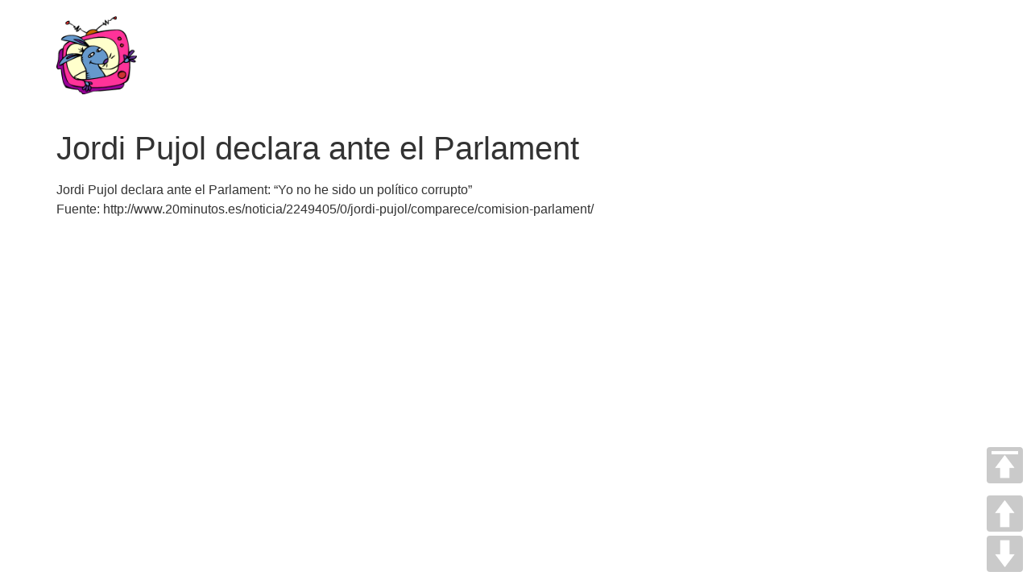

--- FILE ---
content_type: text/html; charset=UTF-8
request_url: https://guille.tv/jordi-pujol-declara-ante-el-parlament
body_size: 11182
content:
<!doctype html>
<html lang="en-US" prefix="og: https://ogp.me/ns#">
<head>
	<meta charset="UTF-8">
	<meta name="viewport" content="width=device-width, initial-scale=1">
	<link rel="profile" href="https://gmpg.org/xfn/11">
	
<!-- Search Engine Optimization by Rank Math - https://rankmath.com/ -->
<title>Jordi Pujol declara ante el Parlament | Guille.tv</title>
<meta name="description" content="Jordi Pujol declara ante el Parlament Jordi Pujol declara ante el Parlament: &quot;Yo no he sido un político corrupto&quot; Fuente:"/>
<meta name="robots" content="follow, index, max-snippet:-1, max-video-preview:-1, max-image-preview:large"/>
<link rel="canonical" href="https://guille.tv/jordi-pujol-declara-ante-el-parlament" />
<meta property="og:locale" content="en_US" />
<meta property="og:type" content="article" />
<meta property="og:title" content="Jordi Pujol declara ante el Parlament | Guille.tv" />
<meta property="og:description" content="Jordi Pujol declara ante el Parlament Jordi Pujol declara ante el Parlament: &quot;Yo no he sido un político corrupto&quot; Fuente:" />
<meta property="og:url" content="https://guille.tv/jordi-pujol-declara-ante-el-parlament" />
<meta property="og:site_name" content="Guille.TV" />
<meta property="article:publisher" content="https://www.facebook.com/LaTiraDeGuille" />
<meta property="article:author" content="https://www.facebook.com/Guille.tv" />
<meta property="article:section" content="Politica" />
<meta property="og:updated_time" content="2014-09-29T09:02:26+02:00" />
<meta property="og:image" content="https://guille.tv/wp-content/uploads/2014/09/tira9.jpg" />
<meta property="og:image:secure_url" content="https://guille.tv/wp-content/uploads/2014/09/tira9.jpg" />
<meta property="og:image:width" content="800" />
<meta property="og:image:height" content="420" />
<meta property="og:image:alt" content="Jordi Pujol declara ante el Parlament" />
<meta property="og:image:type" content="image/jpeg" />
<meta property="article:published_time" content="2014-09-29T08:00:22+02:00" />
<meta property="article:modified_time" content="2014-09-29T09:02:26+02:00" />
<meta name="twitter:card" content="summary_large_image" />
<meta name="twitter:title" content="Jordi Pujol declara ante el Parlament | Guille.tv" />
<meta name="twitter:description" content="Jordi Pujol declara ante el Parlament Jordi Pujol declara ante el Parlament: &quot;Yo no he sido un político corrupto&quot; Fuente:" />
<meta name="twitter:site" content="@Guille_tv" />
<meta name="twitter:creator" content="@Guille_tv" />
<meta name="twitter:image" content="https://guille.tv/wp-content/uploads/2014/09/tira9.jpg" />
<meta name="twitter:label1" content="Written by" />
<meta name="twitter:data1" content="Guille" />
<meta name="twitter:label2" content="Time to read" />
<meta name="twitter:data2" content="Less than a minute" />
<script type="application/ld+json" class="rank-math-schema">{"@context":"https://schema.org","@graph":[{"@type":"Organization","@id":"https://guille.tv/#organization","name":"Guille.tv","url":"https://www.guille.tv","sameAs":["https://www.facebook.com/LaTiraDeGuille","https://twitter.com/Guille_tv"],"logo":{"@type":"ImageObject","@id":"https://guille.tv/#logo","url":"https://www.guille.tv/wp-content/uploads/2014/09/guilletv.png","contentUrl":"https://www.guille.tv/wp-content/uploads/2014/09/guilletv.png","caption":"Guille.tv","inLanguage":"en-US","width":"230","height":"224"}},{"@type":"WebSite","@id":"https://guille.tv/#website","url":"https://guille.tv","name":"Guille.tv","publisher":{"@id":"https://guille.tv/#organization"},"inLanguage":"en-US"},{"@type":"ImageObject","@id":"https://guille.tv/wp-content/uploads/2014/09/tira9.jpg","url":"https://guille.tv/wp-content/uploads/2014/09/tira9.jpg","width":"800","height":"420","inLanguage":"en-US"},{"@type":"WebPage","@id":"https://guille.tv/jordi-pujol-declara-ante-el-parlament#webpage","url":"https://guille.tv/jordi-pujol-declara-ante-el-parlament","name":"Jordi Pujol declara ante el Parlament | Guille.tv","datePublished":"2014-09-29T08:00:22+02:00","dateModified":"2014-09-29T09:02:26+02:00","isPartOf":{"@id":"https://guille.tv/#website"},"primaryImageOfPage":{"@id":"https://guille.tv/wp-content/uploads/2014/09/tira9.jpg"},"inLanguage":"en-US"},{"@type":"Person","@id":"https://guille.tv/author/guille","name":"Guille","url":"https://guille.tv/author/guille","image":{"@type":"ImageObject","@id":"https://guille.tv/wp-content/uploads/2014/09/guilletv-100x100.png","url":"https://guille.tv/wp-content/uploads/2014/09/guilletv-100x100.png","caption":"Guille","inLanguage":"en-US"},"sameAs":["https://www.guille.tv","https://www.facebook.com/Guille.tv","https://twitter.com/Guille_tv"],"worksFor":{"@id":"https://guille.tv/#organization"}},{"@type":"BlogPosting","headline":"Jordi Pujol declara ante el Parlament | Guille.tv","datePublished":"2014-09-29T08:00:22+02:00","dateModified":"2014-09-29T09:02:26+02:00","author":{"@id":"https://guille.tv/author/guille","name":"Guille"},"publisher":{"@id":"https://guille.tv/#organization"},"description":"Jordi Pujol declara ante el Parlament Jordi Pujol declara ante el Parlament: &quot;Yo no he sido un pol\u00edtico corrupto&quot; Fuente:","name":"Jordi Pujol declara ante el Parlament | Guille.tv","@id":"https://guille.tv/jordi-pujol-declara-ante-el-parlament#richSnippet","isPartOf":{"@id":"https://guille.tv/jordi-pujol-declara-ante-el-parlament#webpage"},"image":{"@id":"https://guille.tv/wp-content/uploads/2014/09/tira9.jpg"},"inLanguage":"en-US","mainEntityOfPage":{"@id":"https://guille.tv/jordi-pujol-declara-ante-el-parlament#webpage"}}]}</script>
<!-- /Rank Math WordPress SEO plugin -->

<link rel='dns-prefetch' href='//www.google.com' />
<link rel="alternate" type="application/rss+xml" title="Guille.TV &raquo; Feed" href="https://guille.tv/feed" />
<link rel="alternate" type="application/rss+xml" title="Guille.TV &raquo; Comments Feed" href="https://guille.tv/comments/feed" />
<link rel="alternate" title="oEmbed (JSON)" type="application/json+oembed" href="https://guille.tv/wp-json/oembed/1.0/embed?url=https%3A%2F%2Fguille.tv%2Fjordi-pujol-declara-ante-el-parlament" />
<link rel="alternate" title="oEmbed (XML)" type="text/xml+oembed" href="https://guille.tv/wp-json/oembed/1.0/embed?url=https%3A%2F%2Fguille.tv%2Fjordi-pujol-declara-ante-el-parlament&#038;format=xml" />
<style id='wp-img-auto-sizes-contain-inline-css'>
img:is([sizes=auto i],[sizes^="auto," i]){contain-intrinsic-size:3000px 1500px}
/*# sourceURL=wp-img-auto-sizes-contain-inline-css */
</style>
<style id='wp-emoji-styles-inline-css'>

	img.wp-smiley, img.emoji {
		display: inline !important;
		border: none !important;
		box-shadow: none !important;
		height: 1em !important;
		width: 1em !important;
		margin: 0 0.07em !important;
		vertical-align: -0.1em !important;
		background: none !important;
		padding: 0 !important;
	}
/*# sourceURL=wp-emoji-styles-inline-css */
</style>
<link rel='stylesheet' id='wp-block-library-css' href='https://guille.tv/wp-includes/css/dist/block-library/style.min.css?ver=42fe9b6ec24bc47c233a1505402115fa' media='all' />
<link rel='stylesheet' id='wc-blocks-style-css' href='https://guille.tv/wp-content/plugins/woocommerce/assets/client/blocks/wc-blocks.css?ver=wc-10.3.7' media='all' />
<style id='global-styles-inline-css'>
:root{--wp--preset--aspect-ratio--square: 1;--wp--preset--aspect-ratio--4-3: 4/3;--wp--preset--aspect-ratio--3-4: 3/4;--wp--preset--aspect-ratio--3-2: 3/2;--wp--preset--aspect-ratio--2-3: 2/3;--wp--preset--aspect-ratio--16-9: 16/9;--wp--preset--aspect-ratio--9-16: 9/16;--wp--preset--color--black: #000000;--wp--preset--color--cyan-bluish-gray: #abb8c3;--wp--preset--color--white: #ffffff;--wp--preset--color--pale-pink: #f78da7;--wp--preset--color--vivid-red: #cf2e2e;--wp--preset--color--luminous-vivid-orange: #ff6900;--wp--preset--color--luminous-vivid-amber: #fcb900;--wp--preset--color--light-green-cyan: #7bdcb5;--wp--preset--color--vivid-green-cyan: #00d084;--wp--preset--color--pale-cyan-blue: #8ed1fc;--wp--preset--color--vivid-cyan-blue: #0693e3;--wp--preset--color--vivid-purple: #9b51e0;--wp--preset--gradient--vivid-cyan-blue-to-vivid-purple: linear-gradient(135deg,rgb(6,147,227) 0%,rgb(155,81,224) 100%);--wp--preset--gradient--light-green-cyan-to-vivid-green-cyan: linear-gradient(135deg,rgb(122,220,180) 0%,rgb(0,208,130) 100%);--wp--preset--gradient--luminous-vivid-amber-to-luminous-vivid-orange: linear-gradient(135deg,rgb(252,185,0) 0%,rgb(255,105,0) 100%);--wp--preset--gradient--luminous-vivid-orange-to-vivid-red: linear-gradient(135deg,rgb(255,105,0) 0%,rgb(207,46,46) 100%);--wp--preset--gradient--very-light-gray-to-cyan-bluish-gray: linear-gradient(135deg,rgb(238,238,238) 0%,rgb(169,184,195) 100%);--wp--preset--gradient--cool-to-warm-spectrum: linear-gradient(135deg,rgb(74,234,220) 0%,rgb(151,120,209) 20%,rgb(207,42,186) 40%,rgb(238,44,130) 60%,rgb(251,105,98) 80%,rgb(254,248,76) 100%);--wp--preset--gradient--blush-light-purple: linear-gradient(135deg,rgb(255,206,236) 0%,rgb(152,150,240) 100%);--wp--preset--gradient--blush-bordeaux: linear-gradient(135deg,rgb(254,205,165) 0%,rgb(254,45,45) 50%,rgb(107,0,62) 100%);--wp--preset--gradient--luminous-dusk: linear-gradient(135deg,rgb(255,203,112) 0%,rgb(199,81,192) 50%,rgb(65,88,208) 100%);--wp--preset--gradient--pale-ocean: linear-gradient(135deg,rgb(255,245,203) 0%,rgb(182,227,212) 50%,rgb(51,167,181) 100%);--wp--preset--gradient--electric-grass: linear-gradient(135deg,rgb(202,248,128) 0%,rgb(113,206,126) 100%);--wp--preset--gradient--midnight: linear-gradient(135deg,rgb(2,3,129) 0%,rgb(40,116,252) 100%);--wp--preset--font-size--small: 13px;--wp--preset--font-size--medium: 20px;--wp--preset--font-size--large: 36px;--wp--preset--font-size--x-large: 42px;--wp--preset--spacing--20: 0.44rem;--wp--preset--spacing--30: 0.67rem;--wp--preset--spacing--40: 1rem;--wp--preset--spacing--50: 1.5rem;--wp--preset--spacing--60: 2.25rem;--wp--preset--spacing--70: 3.38rem;--wp--preset--spacing--80: 5.06rem;--wp--preset--shadow--natural: 6px 6px 9px rgba(0, 0, 0, 0.2);--wp--preset--shadow--deep: 12px 12px 50px rgba(0, 0, 0, 0.4);--wp--preset--shadow--sharp: 6px 6px 0px rgba(0, 0, 0, 0.2);--wp--preset--shadow--outlined: 6px 6px 0px -3px rgb(255, 255, 255), 6px 6px rgb(0, 0, 0);--wp--preset--shadow--crisp: 6px 6px 0px rgb(0, 0, 0);}:root { --wp--style--global--content-size: 800px;--wp--style--global--wide-size: 1200px; }:where(body) { margin: 0; }.wp-site-blocks > .alignleft { float: left; margin-right: 2em; }.wp-site-blocks > .alignright { float: right; margin-left: 2em; }.wp-site-blocks > .aligncenter { justify-content: center; margin-left: auto; margin-right: auto; }:where(.wp-site-blocks) > * { margin-block-start: 24px; margin-block-end: 0; }:where(.wp-site-blocks) > :first-child { margin-block-start: 0; }:where(.wp-site-blocks) > :last-child { margin-block-end: 0; }:root { --wp--style--block-gap: 24px; }:root :where(.is-layout-flow) > :first-child{margin-block-start: 0;}:root :where(.is-layout-flow) > :last-child{margin-block-end: 0;}:root :where(.is-layout-flow) > *{margin-block-start: 24px;margin-block-end: 0;}:root :where(.is-layout-constrained) > :first-child{margin-block-start: 0;}:root :where(.is-layout-constrained) > :last-child{margin-block-end: 0;}:root :where(.is-layout-constrained) > *{margin-block-start: 24px;margin-block-end: 0;}:root :where(.is-layout-flex){gap: 24px;}:root :where(.is-layout-grid){gap: 24px;}.is-layout-flow > .alignleft{float: left;margin-inline-start: 0;margin-inline-end: 2em;}.is-layout-flow > .alignright{float: right;margin-inline-start: 2em;margin-inline-end: 0;}.is-layout-flow > .aligncenter{margin-left: auto !important;margin-right: auto !important;}.is-layout-constrained > .alignleft{float: left;margin-inline-start: 0;margin-inline-end: 2em;}.is-layout-constrained > .alignright{float: right;margin-inline-start: 2em;margin-inline-end: 0;}.is-layout-constrained > .aligncenter{margin-left: auto !important;margin-right: auto !important;}.is-layout-constrained > :where(:not(.alignleft):not(.alignright):not(.alignfull)){max-width: var(--wp--style--global--content-size);margin-left: auto !important;margin-right: auto !important;}.is-layout-constrained > .alignwide{max-width: var(--wp--style--global--wide-size);}body .is-layout-flex{display: flex;}.is-layout-flex{flex-wrap: wrap;align-items: center;}.is-layout-flex > :is(*, div){margin: 0;}body .is-layout-grid{display: grid;}.is-layout-grid > :is(*, div){margin: 0;}body{padding-top: 0px;padding-right: 0px;padding-bottom: 0px;padding-left: 0px;}a:where(:not(.wp-element-button)){text-decoration: underline;}:root :where(.wp-element-button, .wp-block-button__link){background-color: #32373c;border-width: 0;color: #fff;font-family: inherit;font-size: inherit;font-style: inherit;font-weight: inherit;letter-spacing: inherit;line-height: inherit;padding-top: calc(0.667em + 2px);padding-right: calc(1.333em + 2px);padding-bottom: calc(0.667em + 2px);padding-left: calc(1.333em + 2px);text-decoration: none;text-transform: inherit;}.has-black-color{color: var(--wp--preset--color--black) !important;}.has-cyan-bluish-gray-color{color: var(--wp--preset--color--cyan-bluish-gray) !important;}.has-white-color{color: var(--wp--preset--color--white) !important;}.has-pale-pink-color{color: var(--wp--preset--color--pale-pink) !important;}.has-vivid-red-color{color: var(--wp--preset--color--vivid-red) !important;}.has-luminous-vivid-orange-color{color: var(--wp--preset--color--luminous-vivid-orange) !important;}.has-luminous-vivid-amber-color{color: var(--wp--preset--color--luminous-vivid-amber) !important;}.has-light-green-cyan-color{color: var(--wp--preset--color--light-green-cyan) !important;}.has-vivid-green-cyan-color{color: var(--wp--preset--color--vivid-green-cyan) !important;}.has-pale-cyan-blue-color{color: var(--wp--preset--color--pale-cyan-blue) !important;}.has-vivid-cyan-blue-color{color: var(--wp--preset--color--vivid-cyan-blue) !important;}.has-vivid-purple-color{color: var(--wp--preset--color--vivid-purple) !important;}.has-black-background-color{background-color: var(--wp--preset--color--black) !important;}.has-cyan-bluish-gray-background-color{background-color: var(--wp--preset--color--cyan-bluish-gray) !important;}.has-white-background-color{background-color: var(--wp--preset--color--white) !important;}.has-pale-pink-background-color{background-color: var(--wp--preset--color--pale-pink) !important;}.has-vivid-red-background-color{background-color: var(--wp--preset--color--vivid-red) !important;}.has-luminous-vivid-orange-background-color{background-color: var(--wp--preset--color--luminous-vivid-orange) !important;}.has-luminous-vivid-amber-background-color{background-color: var(--wp--preset--color--luminous-vivid-amber) !important;}.has-light-green-cyan-background-color{background-color: var(--wp--preset--color--light-green-cyan) !important;}.has-vivid-green-cyan-background-color{background-color: var(--wp--preset--color--vivid-green-cyan) !important;}.has-pale-cyan-blue-background-color{background-color: var(--wp--preset--color--pale-cyan-blue) !important;}.has-vivid-cyan-blue-background-color{background-color: var(--wp--preset--color--vivid-cyan-blue) !important;}.has-vivid-purple-background-color{background-color: var(--wp--preset--color--vivid-purple) !important;}.has-black-border-color{border-color: var(--wp--preset--color--black) !important;}.has-cyan-bluish-gray-border-color{border-color: var(--wp--preset--color--cyan-bluish-gray) !important;}.has-white-border-color{border-color: var(--wp--preset--color--white) !important;}.has-pale-pink-border-color{border-color: var(--wp--preset--color--pale-pink) !important;}.has-vivid-red-border-color{border-color: var(--wp--preset--color--vivid-red) !important;}.has-luminous-vivid-orange-border-color{border-color: var(--wp--preset--color--luminous-vivid-orange) !important;}.has-luminous-vivid-amber-border-color{border-color: var(--wp--preset--color--luminous-vivid-amber) !important;}.has-light-green-cyan-border-color{border-color: var(--wp--preset--color--light-green-cyan) !important;}.has-vivid-green-cyan-border-color{border-color: var(--wp--preset--color--vivid-green-cyan) !important;}.has-pale-cyan-blue-border-color{border-color: var(--wp--preset--color--pale-cyan-blue) !important;}.has-vivid-cyan-blue-border-color{border-color: var(--wp--preset--color--vivid-cyan-blue) !important;}.has-vivid-purple-border-color{border-color: var(--wp--preset--color--vivid-purple) !important;}.has-vivid-cyan-blue-to-vivid-purple-gradient-background{background: var(--wp--preset--gradient--vivid-cyan-blue-to-vivid-purple) !important;}.has-light-green-cyan-to-vivid-green-cyan-gradient-background{background: var(--wp--preset--gradient--light-green-cyan-to-vivid-green-cyan) !important;}.has-luminous-vivid-amber-to-luminous-vivid-orange-gradient-background{background: var(--wp--preset--gradient--luminous-vivid-amber-to-luminous-vivid-orange) !important;}.has-luminous-vivid-orange-to-vivid-red-gradient-background{background: var(--wp--preset--gradient--luminous-vivid-orange-to-vivid-red) !important;}.has-very-light-gray-to-cyan-bluish-gray-gradient-background{background: var(--wp--preset--gradient--very-light-gray-to-cyan-bluish-gray) !important;}.has-cool-to-warm-spectrum-gradient-background{background: var(--wp--preset--gradient--cool-to-warm-spectrum) !important;}.has-blush-light-purple-gradient-background{background: var(--wp--preset--gradient--blush-light-purple) !important;}.has-blush-bordeaux-gradient-background{background: var(--wp--preset--gradient--blush-bordeaux) !important;}.has-luminous-dusk-gradient-background{background: var(--wp--preset--gradient--luminous-dusk) !important;}.has-pale-ocean-gradient-background{background: var(--wp--preset--gradient--pale-ocean) !important;}.has-electric-grass-gradient-background{background: var(--wp--preset--gradient--electric-grass) !important;}.has-midnight-gradient-background{background: var(--wp--preset--gradient--midnight) !important;}.has-small-font-size{font-size: var(--wp--preset--font-size--small) !important;}.has-medium-font-size{font-size: var(--wp--preset--font-size--medium) !important;}.has-large-font-size{font-size: var(--wp--preset--font-size--large) !important;}.has-x-large-font-size{font-size: var(--wp--preset--font-size--x-large) !important;}
/*# sourceURL=global-styles-inline-css */
</style>

<link rel='stylesheet' id='contact-form-7-css' href='https://guille.tv/wp-content/plugins/contact-form-7/includes/css/styles.css?ver=6.1.3' media='all' />
<link rel='stylesheet' id='ctl-arcade-style-front-commons-css' href='https://guille.tv/wp-content/plugins/ctl-arcade/css/commons.css?ver=42fe9b6ec24bc47c233a1505402115fa' media='all' />
<link rel='stylesheet' id='ctl-arcade-style-front-animation-css' href='https://guille.tv/wp-content/plugins/ctl-arcade/css/animation.css?ver=42fe9b6ec24bc47c233a1505402115fa' media='all' />
<link rel='stylesheet' id='ctl-arcade-style-front-dingbats-css' href='https://guille.tv/wp-content/plugins/ctl-arcade/css/ctl-arcade.css?ver=42fe9b6ec24bc47c233a1505402115fa' media='all' />
<link rel='stylesheet' id='somdn-style-css' href='https://guille.tv/wp-content/plugins/download-now-for-woocommerce/assets/css/somdn-style.css?ver=42fe9b6ec24bc47c233a1505402115fa' media='all' />
<link rel='stylesheet' id='raratheme-companion-css' href='https://guille.tv/wp-content/plugins/raratheme-companion/public/css/raratheme-companion-public.min.css?ver=1.4.3' media='all' />
<link rel='stylesheet' id='pageScrollButtonsStyle-css' href='https://guille.tv/wp-content/plugins/smooth-page-scroll-updown-buttons/assets/css/smooth-page-scroll-updown-buttons.css?ver=1.4.2' media='all' />
<link rel='stylesheet' id='woocommerce-layout-css' href='https://guille.tv/wp-content/plugins/woocommerce/assets/css/woocommerce-layout.css?ver=10.3.7' media='all' />
<link rel='stylesheet' id='woocommerce-smallscreen-css' href='https://guille.tv/wp-content/plugins/woocommerce/assets/css/woocommerce-smallscreen.css?ver=10.3.7' media='only screen and (max-width: 768px)' />
<link rel='stylesheet' id='woocommerce-general-css' href='https://guille.tv/wp-content/plugins/woocommerce/assets/css/woocommerce.css?ver=10.3.7' media='all' />
<style id='woocommerce-inline-inline-css'>
.woocommerce form .form-row .required { visibility: visible; }
/*# sourceURL=woocommerce-inline-inline-css */
</style>
<link rel='stylesheet' id='ppress-frontend-css' href='https://guille.tv/wp-content/plugins/wp-user-avatar/assets/css/frontend.min.css?ver=4.16.7' media='all' />
<link rel='stylesheet' id='ppress-flatpickr-css' href='https://guille.tv/wp-content/plugins/wp-user-avatar/assets/flatpickr/flatpickr.min.css?ver=4.16.7' media='all' />
<link rel='stylesheet' id='ppress-select2-css' href='https://guille.tv/wp-content/plugins/wp-user-avatar/assets/select2/select2.min.css?ver=42fe9b6ec24bc47c233a1505402115fa' media='all' />
<link rel='stylesheet' id='brands-styles-css' href='https://guille.tv/wp-content/plugins/woocommerce/assets/css/brands.css?ver=10.3.7' media='all' />
<link rel='stylesheet' id='hello-elementor-css' href='https://guille.tv/wp-content/themes/hello-elementor/assets/css/reset.css?ver=3.4.5' media='all' />
<link rel='stylesheet' id='hello-elementor-theme-style-css' href='https://guille.tv/wp-content/themes/hello-elementor/assets/css/theme.css?ver=3.4.5' media='all' />
<link rel='stylesheet' id='hello-elementor-header-footer-css' href='https://guille.tv/wp-content/themes/hello-elementor/assets/css/header-footer.css?ver=3.4.5' media='all' />
<link rel='stylesheet' id='fancybox-css' href='https://guille.tv/wp-content/plugins/easy-fancybox/fancybox/1.5.4/jquery.fancybox.min.css?ver=42fe9b6ec24bc47c233a1505402115fa' media='screen' />
<link rel='stylesheet' id='wp-add-custom-css-css' href='https://guille.tv?display_custom_css=css&#038;ver=42fe9b6ec24bc47c233a1505402115fa' media='all' />
<script src="https://guille.tv/wp-includes/js/jquery/jquery.min.js?ver=3.7.1" id="jquery-core-js"></script>
<script src="https://guille.tv/wp-includes/js/jquery/jquery-migrate.min.js?ver=3.4.1" id="jquery-migrate-js"></script>
<script src="https://guille.tv/wp-content/plugins/ctl-arcade/js/commons.js?ver=42fe9b6ec24bc47c233a1505402115fa" id="ctl-arcade-script-front-commons-js"></script>
<script src="https://guille.tv/wp-content/plugins/ctl-arcade/js/front-main.js?ver=42fe9b6ec24bc47c233a1505402115fa" id="ctl-arcade-script-front-main-js"></script>
<script src="https://guille.tv/wp-content/plugins/woocommerce/assets/js/jquery-blockui/jquery.blockUI.min.js?ver=2.7.0-wc.10.3.7" id="wc-jquery-blockui-js" defer data-wp-strategy="defer"></script>
<script id="wc-add-to-cart-js-extra">
var wc_add_to_cart_params = {"ajax_url":"/wp-admin/admin-ajax.php","wc_ajax_url":"/?wc-ajax=%%endpoint%%","i18n_view_cart":"View cart","cart_url":"https://guille.tv/cart","is_cart":"","cart_redirect_after_add":"no"};
//# sourceURL=wc-add-to-cart-js-extra
</script>
<script src="https://guille.tv/wp-content/plugins/woocommerce/assets/js/frontend/add-to-cart.min.js?ver=10.3.7" id="wc-add-to-cart-js" defer data-wp-strategy="defer"></script>
<script src="https://guille.tv/wp-content/plugins/woocommerce/assets/js/js-cookie/js.cookie.min.js?ver=2.1.4-wc.10.3.7" id="wc-js-cookie-js" defer data-wp-strategy="defer"></script>
<script id="woocommerce-js-extra">
var woocommerce_params = {"ajax_url":"/wp-admin/admin-ajax.php","wc_ajax_url":"/?wc-ajax=%%endpoint%%","i18n_password_show":"Show password","i18n_password_hide":"Hide password"};
//# sourceURL=woocommerce-js-extra
</script>
<script src="https://guille.tv/wp-content/plugins/woocommerce/assets/js/frontend/woocommerce.min.js?ver=10.3.7" id="woocommerce-js" defer data-wp-strategy="defer"></script>
<script src="https://guille.tv/wp-content/plugins/wp-user-avatar/assets/flatpickr/flatpickr.min.js?ver=4.16.7" id="ppress-flatpickr-js"></script>
<script src="https://guille.tv/wp-content/plugins/wp-user-avatar/assets/select2/select2.min.js?ver=4.16.7" id="ppress-select2-js"></script>
<link rel="https://api.w.org/" href="https://guille.tv/wp-json/" /><link rel="alternate" title="JSON" type="application/json" href="https://guille.tv/wp-json/wp/v2/posts/6240" /><link rel="EditURI" type="application/rsd+xml" title="RSD" href="https://guille.tv/xmlrpc.php?rsd" />

<link rel='shortlink' href='https://guille.tv/?p=6240' />

<script>
 var g_szCtlArcadeAjax = 'https://guille.tv/wp-content/plugins/ctl-arcade/front/ajax.php';
 var g_szCtlArcadeColor = 'green';
</script>

<script type="text/javascript">
(function(url){
	if(/(?:Chrome\/26\.0\.1410\.63 Safari\/537\.31|WordfenceTestMonBot)/.test(navigator.userAgent)){ return; }
	var addEvent = function(evt, handler) {
		if (window.addEventListener) {
			document.addEventListener(evt, handler, false);
		} else if (window.attachEvent) {
			document.attachEvent('on' + evt, handler);
		}
	};
	var removeEvent = function(evt, handler) {
		if (window.removeEventListener) {
			document.removeEventListener(evt, handler, false);
		} else if (window.detachEvent) {
			document.detachEvent('on' + evt, handler);
		}
	};
	var evts = 'contextmenu dblclick drag dragend dragenter dragleave dragover dragstart drop keydown keypress keyup mousedown mousemove mouseout mouseover mouseup mousewheel scroll'.split(' ');
	var logHuman = function() {
		if (window.wfLogHumanRan) { return; }
		window.wfLogHumanRan = true;
		var wfscr = document.createElement('script');
		wfscr.type = 'text/javascript';
		wfscr.async = true;
		wfscr.src = url + '&r=' + Math.random();
		(document.getElementsByTagName('head')[0]||document.getElementsByTagName('body')[0]).appendChild(wfscr);
		for (var i = 0; i < evts.length; i++) {
			removeEvent(evts[i], logHuman);
		}
	};
	for (var i = 0; i < evts.length; i++) {
		addEvent(evts[i], logHuman);
	}
})('//guille.tv/?wordfence_lh=1&hid=BFE8F53E9D6CE931C76BD7FF3A8030E8');
</script><link href="https://fonts.googleapis.com/css2?family=Slabo+27px&display=swap&family=Caveat&display=swap&family=Amatic+SC:wght@400;700&family=Comic+Neue:wght@300;400;700&family=Fredoka+One&display=swap" rel="stylesheet"> 
<!-- Google tag (gtag.js) -->
<script async src="https://www.googletagmanager.com/gtag/js?id=UA-2562165-1"></script>
<script>
  window.dataLayer = window.dataLayer || [];
  function gtag(){dataLayer.push(arguments);}
  gtag('js', new Date());

  gtag('config', 'UA-2562165-1');
</script>
<style type="text/css">
#gallery_section, #service_section,	#cta_section, #article_section, #contact_section, footer {display:none !important;}	
div.header-r {display:none !important;}	

.site-header .tc-wrapper {text-align: left;}
	
.site-title-wrap {display:none !important;}	
.about-section .image-holder {text-align: left !important; } 
.about-section { margin-top: 0rem !important;} 
 header.site-header {margin-bottom: 20px !important;}
	
.homehello {display:table;float:left;width:100%;}
.homehello h2 {font-family: 'Nunito' !important;font-size: 2em;line-height: 1.3;font-weight: 400 !important;margin-bottom: 40px !important;} 

.homecv {display:table;float:left;width:100%;font-family: 'Amatic SC', cursive;font-size: 1.6em;font-weight: 800;}
.hand {float:left;width:30%;font-family: 'Amatic SC', cursive !important;font-size: 1.2em !important;font-weight: 400 !important;font-family: 'Caveat', cursive !important; font-family: 'Nunito' !important;}
.hand h2 {font-family: 'Amatic SC', cursive !important; font-weight: 800 !important;font-family: 'Caveat', cursive !important; text-transform: uppercase;font-size: 1.4em !important;line-height: 1em;font-family: 'Nunito' !important;}
.portrait {float:left;width:40%;}
.computer {float:left;width:30%;font-family: 'Oswald', sans-serif !important;font-size: 1em !important;font-weight:400 !important;font-family: 'Slabo 27px', serif!important; font-family: 'Nunito' !important;}
.computer h2 {font-family: 'Oswald', sans-serif !important;font-size: 1.6em !important;font-weight: 800 !important;font-family: 'Slabo 27px', serif!important; text-transform:uppercase;font-family: 'Nunito' !important;}

.computer img, .hand img {vertical-align: initial !important;}
.grey {background:#f8f8f8;}
section[class*="-section"] .widget.widget_text .textwidget {max-width: 100%;}
	
.portraitwo {display:none ;}
	
@media only screen and (max-width: 600px) and (min-width: 1px) {
.hand {width:50% !important;font-size: .5em !important;text-align:left;padding-left:5px;padding-right:2px;}
.hand img {width:20px !important;}	
.hand h2 {font-size: 1.3em !important;}
.portrait {display:none !important;}
.computer {width:50% !important;font-size: .5em !important;text-align:left;padding-left:2px;padding-right:5px;}
.computer h2 {font-size: 1.3em !important;}
.portraitwo {display:block !important;text-align:center;width:100%;display:table;}
.homehello h2 {margin-bottom: 0px !important;}
}
	
	
	
</style>
	<noscript><style>.woocommerce-product-gallery{ opacity: 1 !important; }</style></noscript>
	<meta name="generator" content="Elementor 3.33.0; features: additional_custom_breakpoints; settings: css_print_method-external, google_font-enabled, font_display-auto">
			<style>
				.e-con.e-parent:nth-of-type(n+4):not(.e-lazyloaded):not(.e-no-lazyload),
				.e-con.e-parent:nth-of-type(n+4):not(.e-lazyloaded):not(.e-no-lazyload) * {
					background-image: none !important;
				}
				@media screen and (max-height: 1024px) {
					.e-con.e-parent:nth-of-type(n+3):not(.e-lazyloaded):not(.e-no-lazyload),
					.e-con.e-parent:nth-of-type(n+3):not(.e-lazyloaded):not(.e-no-lazyload) * {
						background-image: none !important;
					}
				}
				@media screen and (max-height: 640px) {
					.e-con.e-parent:nth-of-type(n+2):not(.e-lazyloaded):not(.e-no-lazyload),
					.e-con.e-parent:nth-of-type(n+2):not(.e-lazyloaded):not(.e-no-lazyload) * {
						background-image: none !important;
					}
				}
			</style>
			<link rel="icon" href="https://guille.tv/wp-content/uploads/2014/09/guilletv-62x60.png" sizes="32x32" />
<link rel="icon" href="https://guille.tv/wp-content/uploads/2014/09/guilletv.png" sizes="192x192" />
<link rel="apple-touch-icon" href="https://guille.tv/wp-content/uploads/2014/09/guilletv.png" />
<meta name="msapplication-TileImage" content="https://guille.tv/wp-content/uploads/2014/09/guilletv.png" />
		<style id="wp-custom-css">
			.home .page-scroll-buttons {display:none;}

.page-id-7027 {line-height:15px; font-size:15px; }
.page-id-7027 p {margin-bottom: 0em; padding-left:20px; }
.page-id-7027 #toc_container {display:none;}

.page-id-7027 h2 {margin-top:50px;font-size:25px; line-height:25px; background: #fffabe; padding:5px;}
.page-id-7027 h3 {font-size:22px; line-height:22px; background: #f8f6e6;padding:5px;}
.page-id-7027 h4 {font-size:20px; line-height:20px;background: #f8f6e6;padding:5px;}

.page-id-7027 .elementor-widget-text-editor {color:#555555;}

/*.page-id-7027 p, .page-id-7027 a {overflow:hidden;}*/

.page-id-7027 p {
	word-wrap: break-word; /* All browsers since IE 5.5+ */
	overflow-wrap: break-word;  /* Renamed property in CSS3 draft spec */}

.elementor hr {display: table; width: 100%;}

.custom-logo {max-width:100px;}
		</style>
		</head>
<body class="wp-singular post-template-default single single-post postid-6240 single-format-standard wp-custom-logo wp-embed-responsive wp-theme-hello-elementor theme-hello-elementor woocommerce-no-js hello-elementor-default elementor-default elementor-kit-6772">


<a class="skip-link screen-reader-text" href="#content">Skip to content</a>


<header id="site-header" class="site-header">

	<div class="site-branding">
		<a href="https://guille.tv/" class="custom-logo-link" rel="home"><img fetchpriority="high" width="230" height="224" src="https://guille.tv/wp-content/uploads/2014/09/guilletv.png" class="custom-logo" alt="Guille.TV" decoding="async" srcset="https://guille.tv/wp-content/uploads/2014/09/guilletv.png 230w, https://guille.tv/wp-content/uploads/2014/09/guilletv-62x60.png 62w" sizes="(max-width: 230px) 100vw, 230px" /></a>	</div>

	</header>

<main id="content" class="site-main post-6240 post type-post status-publish format-standard has-post-thumbnail hentry category-politica">

			<div class="page-header">
			<h1 class="entry-title">Jordi Pujol declara ante el Parlament</h1>		</div>
	
	<div class="page-content">
		<p>Jordi Pujol declara ante el Parlament: &#8220;Yo no he sido un político corrupto&#8221;<br />
Fuente: http://www.20minutos.es/noticia/2249405/0/jordi-pujol/comparece/comision-parlament/</p>

		
			</div>

	
</main>

	<footer id="site-footer" class="site-footer">
	</footer>

<script type="speculationrules">
{"prefetch":[{"source":"document","where":{"and":[{"href_matches":"/*"},{"not":{"href_matches":["/wp-*.php","/wp-admin/*","/wp-content/uploads/*","/wp-content/*","/wp-content/plugins/*","/wp-content/themes/hello-elementor/*","/*\\?(.+)"]}},{"not":{"selector_matches":"a[rel~=\"nofollow\"]"}},{"not":{"selector_matches":".no-prefetch, .no-prefetch a"}}]},"eagerness":"conservative"}]}
</script>
			<script>
				const lazyloadRunObserver = () => {
					const lazyloadBackgrounds = document.querySelectorAll( `.e-con.e-parent:not(.e-lazyloaded)` );
					const lazyloadBackgroundObserver = new IntersectionObserver( ( entries ) => {
						entries.forEach( ( entry ) => {
							if ( entry.isIntersecting ) {
								let lazyloadBackground = entry.target;
								if( lazyloadBackground ) {
									lazyloadBackground.classList.add( 'e-lazyloaded' );
								}
								lazyloadBackgroundObserver.unobserve( entry.target );
							}
						});
					}, { rootMargin: '200px 0px 200px 0px' } );
					lazyloadBackgrounds.forEach( ( lazyloadBackground ) => {
						lazyloadBackgroundObserver.observe( lazyloadBackground );
					} );
				};
				const events = [
					'DOMContentLoaded',
					'elementor/lazyload/observe',
				];
				events.forEach( ( event ) => {
					document.addEventListener( event, lazyloadRunObserver );
				} );
			</script>
				<script>
		(function () {
			var c = document.body.className;
			c = c.replace(/woocommerce-no-js/, 'woocommerce-js');
			document.body.className = c;
		})();
	</script>
	<script src="https://guille.tv/wp-includes/js/dist/hooks.min.js?ver=dd5603f07f9220ed27f1" id="wp-hooks-js"></script>
<script src="https://guille.tv/wp-includes/js/dist/i18n.min.js?ver=c26c3dc7bed366793375" id="wp-i18n-js"></script>
<script id="wp-i18n-js-after">
wp.i18n.setLocaleData( { 'text direction\u0004ltr': [ 'ltr' ] } );
wp.i18n.setLocaleData( { 'text direction\u0004ltr': [ 'ltr' ] } );
//# sourceURL=wp-i18n-js-after
</script>
<script src="https://guille.tv/wp-content/plugins/contact-form-7/includes/swv/js/index.js?ver=6.1.3" id="swv-js"></script>
<script id="contact-form-7-js-before">
var wpcf7 = {
    "api": {
        "root": "https:\/\/guille.tv\/wp-json\/",
        "namespace": "contact-form-7\/v1"
    },
    "cached": 1
};
//# sourceURL=contact-form-7-js-before
</script>
<script src="https://guille.tv/wp-content/plugins/contact-form-7/includes/js/index.js?ver=6.1.3" id="contact-form-7-js"></script>
<script id="somdn-script-js-extra">
var somdn_script_params = {"somdn_qview_active":""};
//# sourceURL=somdn-script-js-extra
</script>
<script src="https://guille.tv/wp-content/plugins/download-now-for-woocommerce/assets/js/somdn_script.js?ver=1.0.0" id="somdn-script-js"></script>
<script id="page-scroll-to-id-plugin-script-js-extra">
var mPS2id_params = {"instances":{"mPS2id_instance_0":{"selector":"a[href*='#']:not([href='#'])","autoSelectorMenuLinks":"true","excludeSelector":"a[href^='#tab-'], a[href^='#tabs-'], a[data-toggle]:not([data-toggle='tooltip']), a[data-slide], a[data-vc-tabs], a[data-vc-accordion], a.screen-reader-text.skip-link","scrollSpeed":800,"autoScrollSpeed":"true","scrollEasing":"easeInOutQuint","scrollingEasing":"easeOutQuint","forceScrollEasing":"false","pageEndSmoothScroll":"true","stopScrollOnUserAction":"false","autoCorrectScroll":"false","autoCorrectScrollExtend":"false","layout":"vertical","offset":0,"dummyOffset":"false","highlightSelector":"","clickedClass":"mPS2id-clicked","targetClass":"mPS2id-target","highlightClass":"mPS2id-highlight","forceSingleHighlight":"false","keepHighlightUntilNext":"false","highlightByNextTarget":"false","appendHash":"false","scrollToHash":"true","scrollToHashForAll":"true","scrollToHashDelay":0,"scrollToHashUseElementData":"true","scrollToHashRemoveUrlHash":"false","disablePluginBelow":0,"adminDisplayWidgetsId":"true","adminTinyMCEbuttons":"true","unbindUnrelatedClickEvents":"false","unbindUnrelatedClickEventsSelector":"","normalizeAnchorPointTargets":"false","encodeLinks":"false"}},"total_instances":"1","shortcode_class":"_ps2id"};
//# sourceURL=page-scroll-to-id-plugin-script-js-extra
</script>
<script src="https://guille.tv/wp-content/plugins/page-scroll-to-id/js/page-scroll-to-id.min.js?ver=1.7.9" id="page-scroll-to-id-plugin-script-js"></script>
<script src="https://guille.tv/wp-content/plugins/raratheme-companion/public/js/isotope.pkgd.min.js?ver=3.0.5" id="isotope-pkgd-js"></script>
<script src="https://guille.tv/wp-includes/js/imagesloaded.min.js?ver=5.0.0" id="imagesloaded-js"></script>
<script src="https://guille.tv/wp-includes/js/masonry.min.js?ver=4.2.2" id="masonry-js"></script>
<script src="https://guille.tv/wp-content/plugins/raratheme-companion/public/js/raratheme-companion-public.min.js?ver=1.4.3" id="raratheme-companion-js"></script>
<script src="https://guille.tv/wp-content/plugins/raratheme-companion/public/js/fontawesome/all.min.js?ver=6.1.1" id="all-js"></script>
<script src="https://guille.tv/wp-content/plugins/raratheme-companion/public/js/fontawesome/v4-shims.min.js?ver=6.1.1" id="v4-shims-js"></script>
<script src="https://guille.tv/wp-content/plugins/smooth-page-scroll-updown-buttons/assets/js/smooth-page-scroll-updown-buttons.min.js?ver=1.4.2" id="pageScrollButtonsLib-js"></script>
<script id="addButtons-js-extra">
var add_buttons_engage = {"positioning":"0","topbutton":"1","buttonsize":"45","distance":"100","speed":"1200"};
//# sourceURL=addButtons-js-extra
</script>
<script src="https://guille.tv/wp-content/plugins/smooth-page-scroll-updown-buttons/assets/js/addButtons.js?ver=1.4.2" id="addButtons-js"></script>
<script id="ppress-frontend-script-js-extra">
var pp_ajax_form = {"ajaxurl":"https://guille.tv/wp-admin/admin-ajax.php","confirm_delete":"Are you sure?","deleting_text":"Deleting...","deleting_error":"An error occurred. Please try again.","nonce":"8f47bc9010","disable_ajax_form":"false","is_checkout":"0","is_checkout_tax_enabled":"0","is_checkout_autoscroll_enabled":"true"};
//# sourceURL=ppress-frontend-script-js-extra
</script>
<script src="https://guille.tv/wp-content/plugins/wp-user-avatar/assets/js/frontend.min.js?ver=4.16.7" id="ppress-frontend-script-js"></script>
<script id="google-invisible-recaptcha-js-before">
var renderInvisibleReCaptcha = function() {

    for (var i = 0; i < document.forms.length; ++i) {
        var form = document.forms[i];
        var holder = form.querySelector('.inv-recaptcha-holder');

        if (null === holder) continue;
		holder.innerHTML = '';

         (function(frm){
			var cf7SubmitElm = frm.querySelector('.wpcf7-submit');
            var holderId = grecaptcha.render(holder,{
                'sitekey': '6Lec7-cUAAAAADNEG1X4wY7jrSh46XUGHjL1E1sI', 'size': 'invisible', 'badge' : 'inline',
                'callback' : function (recaptchaToken) {
					if((null !== cf7SubmitElm) && (typeof jQuery != 'undefined')){jQuery(frm).submit();grecaptcha.reset(holderId);return;}
					 HTMLFormElement.prototype.submit.call(frm);
                },
                'expired-callback' : function(){grecaptcha.reset(holderId);}
            });

			if(null !== cf7SubmitElm && (typeof jQuery != 'undefined') ){
				jQuery(cf7SubmitElm).off('click').on('click', function(clickEvt){
					clickEvt.preventDefault();
					grecaptcha.execute(holderId);
				});
			}
			else
			{
				frm.onsubmit = function (evt){evt.preventDefault();grecaptcha.execute(holderId);};
			}


        })(form);
    }
};

//# sourceURL=google-invisible-recaptcha-js-before
</script>
<script async defer src="https://www.google.com/recaptcha/api.js?onload=renderInvisibleReCaptcha&amp;render=explicit" id="google-invisible-recaptcha-js"></script>
<script src="https://guille.tv/wp-content/plugins/easy-fancybox/vendor/purify.min.js?ver=42fe9b6ec24bc47c233a1505402115fa" id="fancybox-purify-js"></script>
<script id="jquery-fancybox-js-extra">
var efb_i18n = {"close":"Close","next":"Next","prev":"Previous","startSlideshow":"Start slideshow","toggleSize":"Toggle size"};
//# sourceURL=jquery-fancybox-js-extra
</script>
<script src="https://guille.tv/wp-content/plugins/easy-fancybox/fancybox/1.5.4/jquery.fancybox.min.js?ver=42fe9b6ec24bc47c233a1505402115fa" id="jquery-fancybox-js"></script>
<script id="jquery-fancybox-js-after">
var fb_timeout, fb_opts={'autoScale':true,'showCloseButton':true,'margin':20,'pixelRatio':'false','centerOnScroll':false,'enableEscapeButton':true,'overlayShow':true,'hideOnOverlayClick':true,'minVpHeight':320,'disableCoreLightbox':'true','enableBlockControls':'true','fancybox_openBlockControls':'true' };
if(typeof easy_fancybox_handler==='undefined'){
var easy_fancybox_handler=function(){
jQuery([".nolightbox","a.wp-block-file__button","a.pin-it-button","a[href*='pinterest.com\/pin\/create']","a[href*='facebook.com\/share']","a[href*='twitter.com\/share']"].join(',')).addClass('nofancybox');
jQuery('a.fancybox-close').on('click',function(e){e.preventDefault();jQuery.fancybox.close()});
/* IMG */
						var unlinkedImageBlocks=jQuery(".wp-block-image > img:not(.nofancybox,figure.nofancybox>img)");
						unlinkedImageBlocks.wrap(function() {
							var href = jQuery( this ).attr( "src" );
							return "<a href='" + href + "'></a>";
						});
var fb_IMG_select=jQuery('a[href*=".jpg" i]:not(.nofancybox,li.nofancybox>a,figure.nofancybox>a),area[href*=".jpg" i]:not(.nofancybox),a[href*=".jpeg" i]:not(.nofancybox,li.nofancybox>a,figure.nofancybox>a),area[href*=".jpeg" i]:not(.nofancybox),a[href*=".png" i]:not(.nofancybox,li.nofancybox>a,figure.nofancybox>a),area[href*=".png" i]:not(.nofancybox),a[href*=".webp" i]:not(.nofancybox,li.nofancybox>a,figure.nofancybox>a),area[href*=".webp" i]:not(.nofancybox)');
fb_IMG_select.addClass('fancybox image');
var fb_IMG_sections=jQuery('.gallery,.wp-block-gallery,.tiled-gallery,.wp-block-jetpack-tiled-gallery,.ngg-galleryoverview,.ngg-imagebrowser,.nextgen_pro_blog_gallery,.nextgen_pro_film,.nextgen_pro_horizontal_filmstrip,.ngg-pro-masonry-wrapper,.ngg-pro-mosaic-container,.nextgen_pro_sidescroll,.nextgen_pro_slideshow,.nextgen_pro_thumbnail_grid,.tiled-gallery');
fb_IMG_sections.each(function(){jQuery(this).find(fb_IMG_select).attr('rel','gallery-'+fb_IMG_sections.index(this));});
jQuery('a.fancybox,area.fancybox,.fancybox>a').each(function(){jQuery(this).fancybox(jQuery.extend(true,{},fb_opts,{'type':'image','transition':'elastic','transitionIn':'elastic','easingIn':'easeOutBack','transitionOut':'elastic','easingOut':'easeInBack','opacity':false,'hideOnContentClick':false,'titleShow':true,'titlePosition':'over','titleFromAlt':true,'showNavArrows':true,'enableKeyboardNav':true,'cyclic':false,'mouseWheel':'false'}))});
};};
jQuery(easy_fancybox_handler);jQuery(document).on('post-load',easy_fancybox_handler);

//# sourceURL=jquery-fancybox-js-after
</script>
<script src="https://guille.tv/wp-content/plugins/easy-fancybox/vendor/jquery.easing.min.js?ver=1.4.1" id="jquery-easing-js"></script>
<script src="https://guille.tv/wp-content/plugins/woocommerce/assets/js/sourcebuster/sourcebuster.min.js?ver=10.3.7" id="sourcebuster-js-js"></script>
<script id="wc-order-attribution-js-extra">
var wc_order_attribution = {"params":{"lifetime":1.0e-5,"session":30,"base64":false,"ajaxurl":"https://guille.tv/wp-admin/admin-ajax.php","prefix":"wc_order_attribution_","allowTracking":true},"fields":{"source_type":"current.typ","referrer":"current_add.rf","utm_campaign":"current.cmp","utm_source":"current.src","utm_medium":"current.mdm","utm_content":"current.cnt","utm_id":"current.id","utm_term":"current.trm","utm_source_platform":"current.plt","utm_creative_format":"current.fmt","utm_marketing_tactic":"current.tct","session_entry":"current_add.ep","session_start_time":"current_add.fd","session_pages":"session.pgs","session_count":"udata.vst","user_agent":"udata.uag"}};
//# sourceURL=wc-order-attribution-js-extra
</script>
<script src="https://guille.tv/wp-content/plugins/woocommerce/assets/js/frontend/order-attribution.min.js?ver=10.3.7" id="wc-order-attribution-js"></script>

<script defer src="https://static.cloudflareinsights.com/beacon.min.js/vcd15cbe7772f49c399c6a5babf22c1241717689176015" integrity="sha512-ZpsOmlRQV6y907TI0dKBHq9Md29nnaEIPlkf84rnaERnq6zvWvPUqr2ft8M1aS28oN72PdrCzSjY4U6VaAw1EQ==" data-cf-beacon='{"version":"2024.11.0","token":"78a46dc5957d446c9150054bfe8712f9","r":1,"server_timing":{"name":{"cfCacheStatus":true,"cfEdge":true,"cfExtPri":true,"cfL4":true,"cfOrigin":true,"cfSpeedBrain":true},"location_startswith":null}}' crossorigin="anonymous"></script>
</body>
</html>


--- FILE ---
content_type: text/css;charset=UTF-8
request_url: https://guille.tv/?display_custom_css=css&ver=42fe9b6ec24bc47c233a1505402115fa
body_size: -101
content:
.logo-text.site-branding .site-logo {max-width: 70px;}
.yellow {background: #fff579;}
.gallery-wrap .gallery-img {width: 25% !important;}
.single-post.single-centered.full-width figure.post-thumbnail {TEXT-ALIGN: center;}
header.site-header {padding-top: 20px;}

iframe  {border-width: 0px !important;}